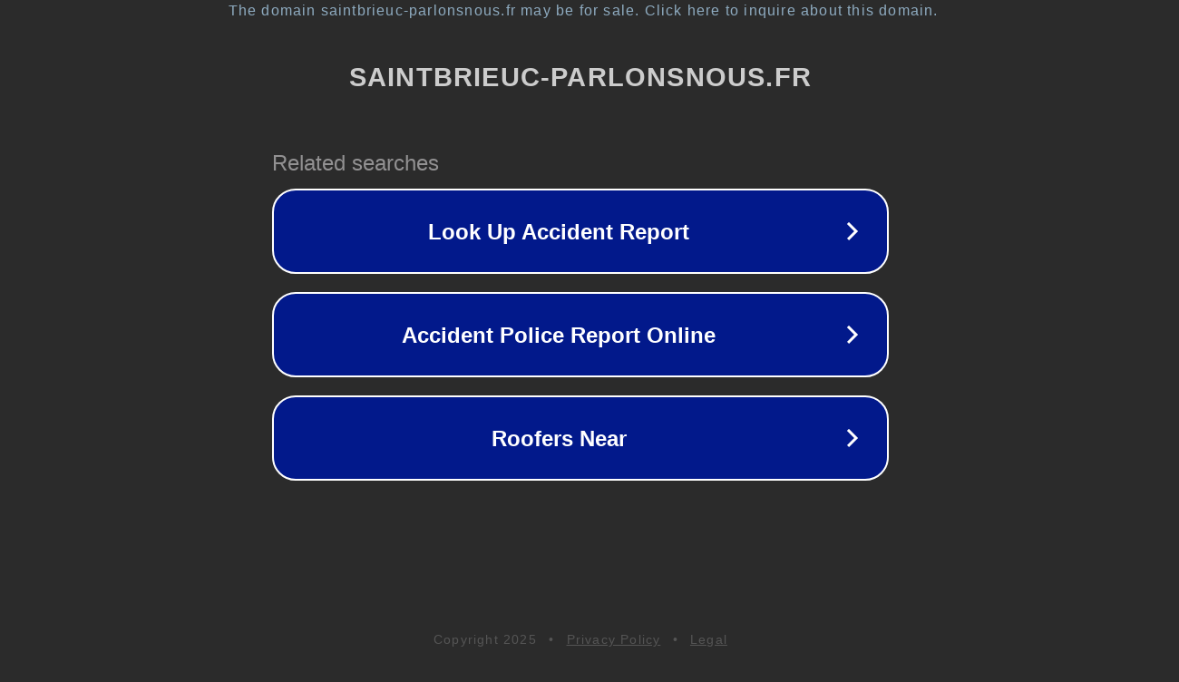

--- FILE ---
content_type: text/html; charset=utf-8
request_url: https://forum.saintbrieuc-parlonsnous.fr/ucp.php?mode=terms&sid=d3c8142e5607f17a377c597a70b76aec
body_size: 1246
content:
<!doctype html>
<html data-adblockkey="MFwwDQYJKoZIhvcNAQEBBQADSwAwSAJBANDrp2lz7AOmADaN8tA50LsWcjLFyQFcb/P2Txc58oYOeILb3vBw7J6f4pamkAQVSQuqYsKx3YzdUHCvbVZvFUsCAwEAAQ==_CkELVEFqLDBJUE16p8vIeGWt4xQooyTsBRCQ+CIta6mcPX/Pt36gST6d9RS8uMrqh5COJjFUjBlrbm5Az31H/A==" lang="en" style="background: #2B2B2B;">
<head>
    <meta charset="utf-8">
    <meta name="viewport" content="width=device-width, initial-scale=1">
    <link rel="icon" href="[data-uri]">
    <link rel="preconnect" href="https://www.google.com" crossorigin>
</head>
<body>
<div id="target" style="opacity: 0"></div>
<script>window.park = "[base64]";</script>
<script src="/btXfdjMkQ.js"></script>
</body>
</html>
